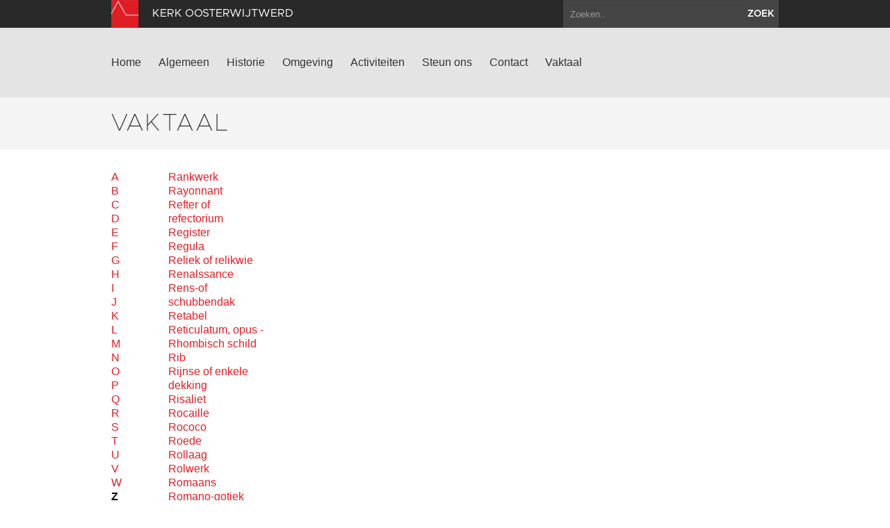

--- FILE ---
content_type: text/html; charset=utf-8
request_url: https://www.kerkoosterwijtwerd.nl/vaktaal?letter=R
body_size: 4401
content:
<!DOCTYPE html>
<html lang="en">
  <head>
    <title>Kerk Oosterwijtwerd | Vaktaal</title>

    <meta charset="utf-8">
    <meta name="viewport" content="width=device-width, initial-scale=1.0">
    <meta name="description" content="">
    <meta name="keywords" content="">
    <meta name="author" content="">

    <link href="//maxcdn.bootstrapcdn.com/font-awesome/4.2.0/css/font-awesome.min.css" rel="stylesheet">

    <link rel="shortcut icon" href="https://www.kerkoosterwijtwerd.nl/assets/img/favicon.ico" type="image/x-icon" />

    <link href="/assets/css/app.css?id=9418b38d15f0c8f9994d1cc9e6b74bd8" rel="stylesheet" media="screen">

    <script type="text/javascript">
        var siteInfo = {"id":44,"church_id":30,"name":"Kerk Oosterwijtwerd","domain":"https:\/\/www.kerkoosterwijtwerd.nl\/","theme_id":1,"place":"Oosterwijtwerd","characteristic":"De Mariakerk is een van de oudste romaanse kerken in Groningen. Volgens dendrochronologisch onderzoek van de eikenhouten kap dateert de kerk rond 1237. Kloostermoppen en restanten van een Noormannenpoortje zijn getuigen van deze ouderdom. De familie Ripperda heeft haar sporen achtergelaten: een windwijzer met het familiewapen, in de koorruimte gedenkborden, en onder het koor de grafkelder van de familie. Deze parochiekerk is een tijdlang kloosterbezit geweest: in de 15e eeuw van het Johannieter klooster te Oosterwijtwerd, en van 1476 tot 1609 van het klooster te Oosterwierum.","description":"","use":"Het kerkgebouw is in 1997 buiten gebruik gesteld. De plaatselijke commissie is echter zeer actief, zij verzorgt onder andere exposities, tentoonstellingen en concerten. Tevens is het een sfeervolle trouwlocatie.","geolocation":"53.33969,6.812086","address":"Dorpstraat 29, Oosterwijtwerd","key_address":"Dorpstraat 1 Oosterwijtwerd (ingang van het dorp); 0596-628581 Dorpstraat 40 Oosterwijtwerd (tegenover de kerk); 0596-626286 Dorpstraat 32 Oosterwijtwerd; 0596-623967","story_title":"","story_text":"","story_url":"","issuucode":"","organ_text":"Het orgel van Oosterwijtwerd is in 1741 of 1744 gebouwd door C. M\u00fcller (de bouwer van o.a. de orgels in de Jacobijnerkerk in Leeuwarden en de Bavo in Haarlem). Het is oorspronkelijk gebouwd als kabinetorgel, in 1845 werd het door de kerk gekocht van S.E. Mulder te Rasquert. H.E. Freytag heeft het orgel geplaatst, bij de ingebruikname op 14 december 1845 werd het door hem bespeeld. In 1895 en 1950 werd het instrument aangepast en hersteld door respectievelijk J. Doornbos en M. Ruiter. Om tenslotte in 1996 in zijn geheel hersteld te worden naar de op dat moment bestaande situatie door A.H. de Graaf. Het orgel heeft \u00e9\u00e9n manuaal met 7 registers en een aangehangen pedaal.","organ_img":"","organ_video":"","organ_audio_video_description":"","contact_email":"info@mariakerkoosterwijtwerd.nl","show_contact_form":true,"visible":1,"default_content":1,"panorama":"{\"panoramafoto\":\"https:\\\/\\\/www.groningerkerken.nl\\\/panorama\\\/oosterwijtwerd\\\/oosterwijtwerd.htm\"}","panorama_text":"","extra_js":"<!-- AddThis Smart Layers BEGIN -->\r\n<!-- Go to http:\/\/www.addthis.com\/get\/smart-layers to customize -->\r\n<script type=\"text\/javascript\" src=\"\/\/s7.addthis.com\/js\/300\/addthis_widget.js#pubid=ra-5293b51d1a9c4888\"><\/script>\r\n<script type=\"text\/javascript\">\r\n  addthis.layers({\r\n    'theme' : 'transparent',\r\n    'share' : {\r\n      'position' : 'left',\r\n      'numPreferredServices' : 5\r\n    }   \r\n  });\r\n<\/script>\r\n<!-- AddThis Smart Layers END -->","captcha_public_key":"6LeP6v4SAAAAAJdEc1DRE7l5VkKQPozUK2ZWmbrI","cleantalk_key":"ydazequgage7","b2b":0,"b2b_text":"","b2b_link":"","paid":0,"analytics_code":"UA-87581165-49","downloads":"{\"item\":[{\"src\":\"https:\\\/\\\/www.groningerkerken.nl\\\/downloads\\\/oosterwijtwerd_kerkbeschrijving_2021_herz_versie.pdf\",\"titel\":\"Uitgebreide kerkbeschrijving\"},{\"src\":\"https:\\\/\\\/www.groningerkerken.nl\\\/downloads\\\/ROUWBORDEN_IN_OOSTERWIJTWERD.pdf\",\"titel\":\"Mausoleum voor het aanzienlijke geslacht der Ripperda's\"}]}","tikkie_id":"i3scJHK4sH7x5B1KwumkWk","tikkie_url":"https:\/\/tikkie.me\/pay\/SOGK\/i3scJHK4sH7x5B1KwumkWk","tikkie_expires_at":"2049-12-31T23:00:00.000000Z","created_at":"2013-10-08T09:25:30.000000Z","updated_at":"2026-01-05T11:30:13.000000Z"};
        var siteTheme = 'red';
    </script>
  </head>

  <body class="theme-red">
    <div class="modal fade" id="editModal">Laden...</div>

    <div id="wrap">
        <header>
            <div class="top-bar">
                <div class="container">
                    <a class="brand" href="/"><img src="https://www.kerkoosterwijtwerd.nl/assets/img/sogk_logo.png" alt="" class="icon"><span>Kerk Oosterwijtwerd</span></a>
                    <form method="GET" action="https://www.kerkoosterwijtwerd.nl/zoeken" accept-charset="UTF-8" class="pull-right">
                        <div class="input-append">
                            <input class="span2" name="keyword" type="text" placeholder="Zoeken..">
                            <button class="btn" type="submit">zoek</button>
                        </div>
                    </form>
                </div>
            </div>
            <div class="navigation">
                <div class="container">
                    <div class="navbar">
                        <button type="button" class="btn btn-navbar" data-toggle="collapse" data-target=".nav-collapse">
                            <span class="icon-bar"></span>
                            <span class="icon-bar"></span>
                            <span class="icon-bar"></span>
                        </button>
                        <div class="nav-collapse collapse">

                                                            <ul class="nav ">
                                                                                                                <li><a href="https://www.kerkoosterwijtwerd.nl/home">Home</a></li>
                                                                            <li><a href="https://www.kerkoosterwijtwerd.nl/algemeen">Algemeen</a></li>
                                                                            <li><a href="https://www.kerkoosterwijtwerd.nl/historie">Historie</a></li>
                                                                            <li><a href="https://www.kerkoosterwijtwerd.nl/omgeving">Omgeving</a></li>
                                                                            <li><a href="https://www.kerkoosterwijtwerd.nl/activiteiten">Activiteiten</a></li>
                                                                            <li><a href="https://www.kerkoosterwijtwerd.nl/steun-ons">Steun ons</a></li>
                                                                            <li><a href="https://www.kerkoosterwijtwerd.nl/contact">Contact</a></li>
                                                                                                                <li><a href="https://www.kerkoosterwijtwerd.nl/vaktaal">Vaktaal</a></li>
                                                                    </ul>
                            
                        </div>
                        <a class="brand" href="/">
                            <span>Kerk Oosterwijtwerd</span>
                            <img src="https://www.kerkoosterwijtwerd.nl/assets/img/sogk_logo.png" alt="" class="icon">
                        </a>
                    </div>
                </div>
            </div>
        </header>

        
        
<section class="page-title ">
    <div class="container">
        <div class="row-fluid">
            <div class="span12">
                <h1>Vaktaal</h1>
                            </div>
        </div>
    </div>
</section>

<section class="text jargon">
	<div class="container">
		<div class="row-fluid text">
			<div class="span1">
				<div class="abc">
											<a href="?letter=A">A</a>
											<a href="?letter=B">B</a>
											<a href="?letter=C">C</a>
											<a href="?letter=D">D</a>
											<a href="?letter=E">E</a>
											<a href="?letter=F">F</a>
											<a href="?letter=G">G</a>
											<a href="?letter=H">H</a>
											<a href="?letter=I">I</a>
											<a href="?letter=J">J</a>
											<a href="?letter=K">K</a>
											<a href="?letter=L">L</a>
											<a href="?letter=M">M</a>
											<a href="?letter=N">N</a>
											<a href="?letter=O">O</a>
											<a href="?letter=P">P</a>
											<a href="?letter=Q">Q</a>
											<a href="?letter=R">R</a>
											<a href="?letter=S">S</a>
											<a href="?letter=T">T</a>
											<a href="?letter=U">U</a>
											<a href="?letter=V">V</a>
											<a href="?letter=W">W</a>
											<a href="?letter=Z" class="active" >Z</a>
									</div>
			</div>
			<div class="span2">
				<div class="words">
											<a href="?letter=Z&amp;term_id=527" 
							 
						>Rankwerk</a>
											<a href="?letter=Z&amp;term_id=528" 
							 
						>Rayonnant</a>
											<a href="?letter=Z&amp;term_id=529" 
							 
						>Refter of refectorium</a>
											<a href="?letter=Z&amp;term_id=530" 
							 
						>Register</a>
											<a href="?letter=Z&amp;term_id=531" 
							 
						>Regula</a>
											<a href="?letter=Z&amp;term_id=532" 
							 
						>Reliek of relikwie</a>
											<a href="?letter=Z&amp;term_id=533" 
							 
						>Renalssance</a>
											<a href="?letter=Z&amp;term_id=534" 
							 
						>Rens-of schubbendak</a>
											<a href="?letter=Z&amp;term_id=535" 
							 
						>Retabel</a>
											<a href="?letter=Z&amp;term_id=536" 
							 
						>Reticulatum, opus -</a>
											<a href="?letter=Z&amp;term_id=537" 
							 
						>Rhombisch schild</a>
											<a href="?letter=Z&amp;term_id=538" 
							 
						>Rib</a>
											<a href="?letter=Z&amp;term_id=539" 
							 
						>Rijnse of enkele dekking</a>
											<a href="?letter=Z&amp;term_id=540" 
							 
						>Risaliet</a>
											<a href="?letter=Z&amp;term_id=541" 
							 
						>Rocaille</a>
											<a href="?letter=Z&amp;term_id=542" 
							 
						>Rococo</a>
											<a href="?letter=Z&amp;term_id=543" 
							 
						>Roede</a>
											<a href="?letter=Z&amp;term_id=544" 
							 
						>Rollaag</a>
											<a href="?letter=Z&amp;term_id=545" 
							 
						>Rolwerk</a>
											<a href="?letter=Z&amp;term_id=546" 
							 
						>Romaans</a>
											<a href="?letter=Z&amp;term_id=547" 
							 
						>Romano-gotiek</a>
											<a href="?letter=Z&amp;term_id=548" 
							 
						>Rondboog</a>
											<a href="?letter=Z&amp;term_id=549" 
							 
						>Rondboogfries</a>
											<a href="?letter=Z&amp;term_id=550" 
							 
						>Rondstaaf</a>
											<a href="?letter=Z&amp;term_id=551" 
							 
						>Rondstaafrib</a>
											<a href="?letter=Z&amp;term_id=552" 
							 
						>Rondvenster</a>
											<a href="?letter=Z&amp;term_id=553" 
							 
						>Roosvenster</a>
											<a href="?letter=Z&amp;term_id=554" 
							 
						>Rooswinkel</a>
											<a href="?letter=Z&amp;term_id=555" 
							 
						>Rouwbord</a>
											<a href="?letter=Z&amp;term_id=556" 
							 
						>Rozet</a>
											<a href="?letter=Z&amp;term_id=557" 
							 
						>Rugpositief of rugwerk</a>
											<a href="?letter=Z&amp;term_id=558" 
							 
						>Ruitschild</a>
									</div>
			</div>
			<div class="term">
				<div class="span5">
									</div>
				<div class="span4">
																			
				</div>
			</div>
		</div>		

	</div>
</section>

      <div id="push"></div>
    </div>

    <section class="footer-newsletter">
        <iframe width="100%" height="350" src="https://app.cloudmailer.nl/forms/mClWYmR8uIEEm0NhNhIIZA%253D%253D/view" frameborder="0"></iframe>
    </section>

    <section class="footer-social">
        <div class="footer-social__inner">
            <span>Volg ons op social media:</span>
                            <a href="https://www.facebook.com/GroningerKerken" target="_blank"><i class="fa fa-facebook-square"></i></a>
                        <a href="https://twitter.com/groningerkerken" target="_blank"><i class="fa fa-twitter"></i></a>
        </p>
    </section>
    <footer>
        <div class="container">
            <div class="row-fluid">
                <div class="span7">
                    <img src="https://www.kerkoosterwijtwerd.nl/assets/img/sogk_logo.png" alt="" class="icon">
                    &copy; 2026 Kerk Oosterwijtwerd &amp; Stichting Oude Groninger Kerken
                </div>
                <div class="span5">
                    <ul class="pull-right">
                        <li><a href="/colofon">Colofon</a></li>
                        <li><a href="/disclaimer">Disclaimer</a></li>
                        <li><a href="/privacy">Privacy</a></li>
                                                    <li><a href="https://www.kerkoosterwijtwerd.nl/login" data-toggle="modal" data-target="#editModal">Inloggen</a></li>
                                            </ul>
                </div>
            </div>
        </div>
    </footer>

    <script>var CKEDITOR_BASEPATH = '/assets/js/ckeditor/';</script>
    <script src="//maps.google.com/maps/api/js?key=AIzaSyAx4_0ao83pph8LWsZia0f9rtgcrMdJJwk"></script>
    <script src="/assets/js/app.js?id=fcf34edb586cc952f70fe1a732ed8d01"></script>

    
    
            <!-- AddThis Smart Layers BEGIN -->
<!-- Go to http://www.addthis.com/get/smart-layers to customize -->
<script type="text/javascript" src="//s7.addthis.com/js/300/addthis_widget.js#pubid=ra-5293b51d1a9c4888"></script>
<script type="text/javascript">
  addthis.layers({
    'theme' : 'transparent',
    'share' : {
      'position' : 'left',
      'numPreferredServices' : 5
    }   
  });
</script>
<!-- AddThis Smart Layers END -->
    
            <script>
          (function(i,s,o,g,r,a,m){i['GoogleAnalyticsObject']=r;i[r]=i[r]||function(){
          (i[r].q=i[r].q||[]).push(arguments)},i[r].l=1*new Date();a=s.createElement(o),
          m=s.getElementsByTagName(o)[0];a.async=1;a.src=g;m.parentNode.insertBefore(a,m)
          })(window,document,'script','https://www.google-analytics.com/analytics.js','ga');

          ga('create', 'UA-87581165-49', 'auto');
          ga('send', 'pageview');
        </script>
    
  </body>
</html>


--- FILE ---
content_type: text/plain
request_url: https://www.google-analytics.com/j/collect?v=1&_v=j102&a=626083252&t=pageview&_s=1&dl=https%3A%2F%2Fwww.kerkoosterwijtwerd.nl%2Fvaktaal%3Fletter%3DR&ul=en-us%40posix&dt=Kerk%20Oosterwijtwerd%20%7C%20Vaktaal&sr=1280x720&vp=1280x720&_u=IEBAAEABAAAAACAAI~&jid=376724742&gjid=484467295&cid=1337446533.1769453787&tid=UA-87581165-49&_gid=817316425.1769453787&_r=1&_slc=1&z=312772485
body_size: -452
content:
2,cG-HV79LGVDFD